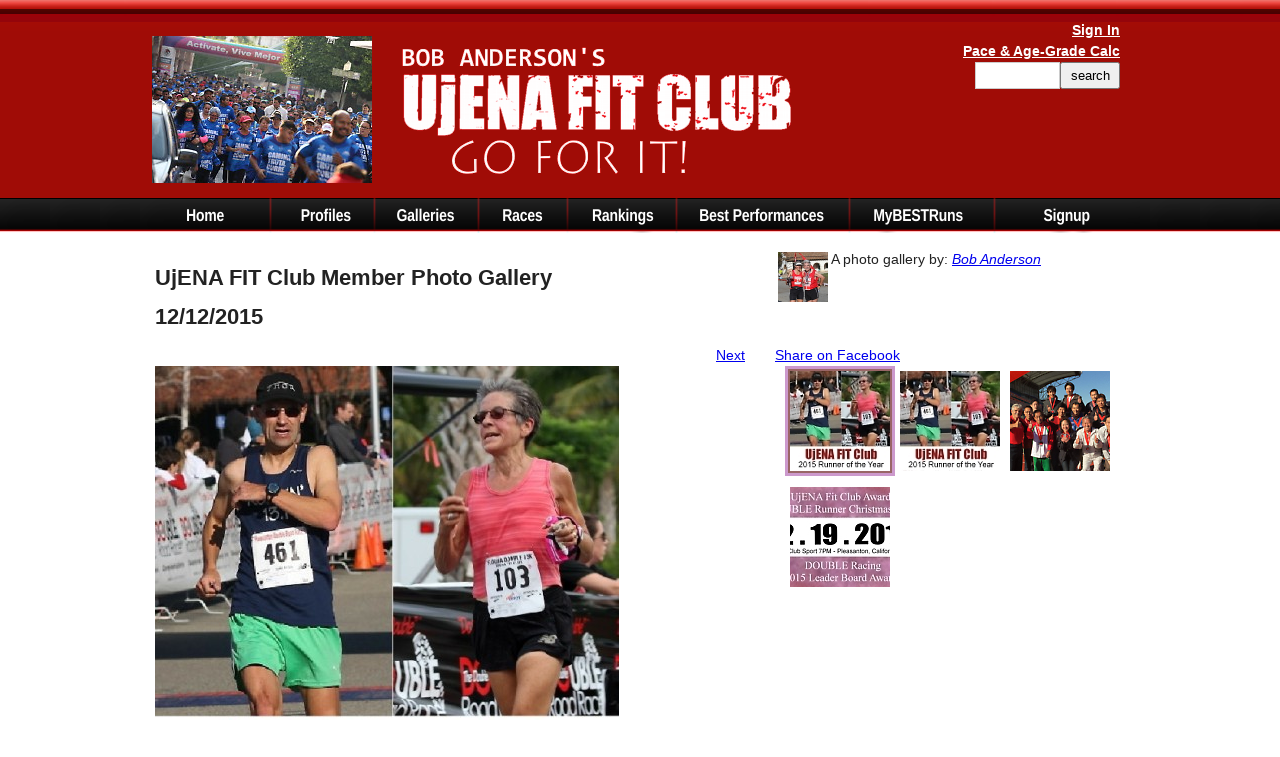

--- FILE ---
content_type: text/html; charset=UTF-8
request_url: https://www.ujenafitclub.com/all-ugal.php?g=293
body_size: 4486
content:
<!DOCTYPE html>
<html>
<head>
<meta charset="UTF-8">
<title>12/12/2015 Member Photo Gallery on UjENA FIT Club</title>

<meta name="description" content="UjENA Fit Club is the official host of the Double Road Race series. The Double Road Race is the only running event with a halftime, between the 10K and 5K legs.">
<meta property="og:description" content="UjENA Fit Club is the official host of the Double Road Race series. The Double Road Race is the only running event with a halftime, between the 10K and 5K legs." />
<meta property="og:title" content="12/12/2015 Member Photo Gallery on UjENA FIT Club" />
<meta property="og:url" content="https://ujenafitclub.com/all-ugal.php?g=293" />
<meta property="og:updated_time" content="1769028588" />

<link rel="image_src" type="image/jpeg" href="https://ujenafitclub.com/repo/sq/6747.jpg" />
<meta property="og:image" content="https://ujenafitclub.com/repo/sq/6747.jpg" />
<link rel="image_src" type="image/jpeg" href="https://ujenafitclub.com/usr-repo/2/1252.jpg" />
<meta property="og:image" content="https://ujenafitclub.com/usr-repo/2/1252.jpg" />
<link rel="image_src" type="image/jpeg" href="https://ujenafitclub.com/usr-repo/2/sq/1252.jpg" />
<meta property="og:image" content="https://ujenafitclub.com/usr-repo/2/sq/1252.jpg" />
<link rel="image_src" type="image/jpeg" href="https://ujenafitclub.com/usr-repo/2/sq/1251.jpg" />
<meta property="og:image" content="https://ujenafitclub.com/usr-repo/2/sq/1251.jpg" />
<link rel="image_src" type="image/jpeg" href="https://ujenafitclub.com/usr-repo/2/sq/1250.jpg" />
<meta property="og:image" content="https://ujenafitclub.com/usr-repo/2/sq/1250.jpg" />
<link rel="image_src" type="image/jpeg" href="https://ujenafitclub.com/usr-repo/2/sq/1247.jpg" />
<meta property="og:image" content="https://ujenafitclub.com/usr-repo/2/sq/1247.jpg" />

<link rel="icon" type="image/png" href="https://ujenafitclub.com/ui/new/red/favicon.png" />
<link rel="stylesheet" href="/ui/new/red/12bstyle.css" type="text/css" />
<script type="text/javascript" src="/ui/new/12bscript.js"></script>
<script type="text/javascript">
  var _gaq = _gaq || [];
  _gaq.push(['_setAccount', 'UA-3580688-25']);
  _gaq.push(['_trackPageview']);

  (function() {
    var ga = document.createElement('script'); ga.type = 'text/javascript'; ga.async = true;
    ga.src = ('https:' == document.location.protocol ? 'https://ssl' : 'http://www') + '.google-analytics.com/ga.js';
    var s = document.getElementsByTagName('script')[0]; s.parentNode.insertBefore(ga, s);
  })();
</script>
<script>
(function() {
  var _fbq = window._fbq || (window._fbq = []);
  if (!_fbq.loaded) {
    var fbds = document.createElement('script');
    fbds.async = true;
    fbds.src = '//connect.facebook.net/en_US/fbds.js';
    var s = document.getElementsByTagName('script')[0];
    s.parentNode.insertBefore(fbds, s);
    _fbq.loaded = true;
  }
  _fbq.push(['addPixelId', '1439659709632400']);
})();
window._fbq = window._fbq || [];
window._fbq.push(['track', 'PixelInitialized', {}]);
</script>

<noscript><img height="1" width="1" alt="" style="display:none" src="https://www.facebook.com/tr?id=1439659709632400&amp;ev=NoScript" /></noscript>

<script type="text/javascript" src="/ui/likey.js"></script>
<script type="text/javascript" src="/ui/hiswapper.php"></script>
<script type="text/javascript" src="/ui/hiswapper.js"></script>
</head>


<body onload="loadhiswapper();ldr();">
<div id="mas">
<div id="hb"><div id="hbc"><div style="width:244px;height:198px;background-image:url(/ui/new/red/nev.png);float:left;"><a href="https://www.doubleroadrace.com/ujenafitclub/signup.php"><img src="https://ujenafitclub.com//h_gh/5Z9U8841.JPG" style="padding-top:36px;padding-left:12px;" alt="e" /></a></div><div style="width:423px;float:left;height:198px;"><a href="/"><img src="/ui/new/red/white.png" alt="BOB ANDERSON&apos;s UjENA Fit Club" class="cl"></a></div><div style="width:220px;float:right;text-align:right;padding-right:20px;padding-top:20px;font-size:98%;color:#fff;"><a href="https://ujenafitclub.com/login-form.php" style="color:#fff;"><strong>Sign In</strong></a><!--FBLOGIN--><br /><strong><a href="https://ujenafitclub.com/wma.php" style="color:#fff;">Pace &amp; Age-Grade Calc</a></strong><br>
<div style="width:70px;float:left;"><!--seh--></div><form method="post" action="/search.php"><input type="text" name="se" value="" size="8" style="border:1px solid #ccc;padding: 5px;height:15px;"/><input type="submit" name="mmawef" value="search" style="height:27px;width:60px;" /></form>
</div></div></div><div id="lb"><div id="lbc"><a href="https://ujenafitclub.com/"><img src="/nui/home.png" id="a0" alt="Home" onmouseover="fo(0);" onmouseout="fi(0);" /></a><a href="https://ujenafitclub.com/profiles.php"><img src="/nui/profiles.png" alt="Profiles" class="cl" id="a1" onmouseover="fo(1);" onmouseout="fi(1);" /></a><a href="https://ujenafitclub.com/gallery-list.php"><img src="/nui/galleries.png" alt="Photo Galleries" id="a2" class="cl" onmouseover="fo(2);" onmouseout="fi(2);" /></a><a href="https://ujenafitclub.com/events.php"><img src="/nui/races.png" alt="Fit Races" id="a4" class="cl" onmouseover="fo(4);" onmouseout="fi(4);" /></a><a href="https://ujenafitclub.com/qtrstat.php"><img src="/nui/rankings.png" alt="Runners Ranking" id="a5" class="cl" onmouseover="fo(5);" onmouseout="fi(5);" /></a><a href="https://ujenafitclub.com/race_res.php"><img src="/nui/bestperformances.png" alt="Best Performances" id="a6" class="cl" onmouseover="fo(6);" onmouseout="fi(6);" /></a><a href="https://www.mybestruns.com/"><img src="/nui/mybestruns.png" alt="My Best Runs" id="a7" class="cl" onmouseover="fo(7);" onmouseout="fi(7);" /></a><a href="https://www.doubleroadrace.com/ujenafitclub/signup.php"><img src="/nui/signup.png" alt="Sign Up" class="cl" id="a8" onmouseover="fo(8);" onmouseout="fi(8);" /></a></div></div>
<div id="warp">
<div id="warpc">



<a name="pcs"></a>
<div style="float:left;width:600px;min-height:70px;">
<h2>UjENA FIT Club Member Photo Gallery</h2>
<h2>12/12/2015</h2>
</div>
<div style="float:right;width:350px;min-height:70px;">

<div style="min-height:70px;">
A photo gallery by:  <a href="/profile.php/bob_anderson"><img src="/repo/sq/6747.jpg" style="padding:3px;max-width:50px;float:left;" /></a>  <em><a href="/profile.php/bob_anderson">Bob Anderson</a></em>
</div>

</div>

<div style="clear:both;"></div>

<script>function fbs_click() {u=location.href;t=document.title;window.open('https://www.facebook.com/sharer.php?u='+encodeURIComponent(u)+'&t='+encodeURIComponent(t),'sharer','toolbar=0,status=0,width=626,height=436');return false;}</script><style> html .fb_share_link { padding:2px 0 0 20px; height:16px; background:url(https://facebook.com/images/share/facebook_share_icon.gif?6:26981) no-repeat top left; }</style><a rel="nofollow" href="https://www.facebook.com/share.php?u=<;url>" onclick="return fbs_click()" target="_blank" class="fb_share_link">Share on Facebook</a>


<div style="width:600px;float:left;">
<div style="width:280px;float:left;padding-left:10px;"></div>
<div style="width:280px;float:right;text-align:right;padding-right:10px;"><a href="/all-ugal.php?g=293&amp;rim=1251&amp;pg=0#pcs">Next</a></div>
<img src="https://ujenafitclub.com/usr-repo/2/1252.jpg" alt="." border="0" style="max-width:596px;" />
<div>
<!--Gallery Photo Comments-->
<a name="gc"></a>

<p align="center"><strong><a href="https://ujenafitclub.com/login.php">Log In To Comment</a></strong></p>

<br />
<div style="width:560px;padding:5px;border-bottom:2px solid #ccc;font-size:90%;"><img src="/ui/new/red/runi.png" alt="run" style="float:left;padding:3px;" /> &quot;congrats JR, Amy and the rest of the top 100, couldn't run with better company! And I'm glad to have my #4 spot edged out by the wonderful Barbara Robbin, truly an Ageless wonder!   great running everyone and to many more years on the road!&quot;<br /><em><a href="/profile.php/kelly_emo">kelly emo</a> 12/14/15 9:53 pm</em> </div><br /><div style="width:560px;padding:5px;border-bottom:2px solid #ccc;font-size:90%;"><img src="/ui/new/red/runi.png" alt="run" style="float:left;padding:3px;" /> &quot;Our Ujena Fit Club 2015 Runner of the Year have just been announced.  JR Mintz is our men's winner and Amy Yanni is our women's winner.  The top 100 men and women will be awarded an annual medal at the awards ceremony Dec 19 at Club Sport Dec 19 in Pleasanton California at 7pm.  Click on the photo to see if you made the cut.  Congrats to all! RSVP bob@doublerunner.com before Friday.&quot;<br /><em><a href="/profile.php/bob_anderson">Bob Anderson</a> 12/14/15 6:52 pm</em> </div><br />

</div>
<p><strong>More Member Galleries</strong><br /> <br /><a href="/ugal.php?g=4">A Long Run</a>
 <br /><a href="/ugal.php?g=5">Morgan Hill July 4th 5k and Parade</a>
 <br /><a href="/ugal.php?g=8">Napa to Sonoma Half 2012</a>
 <br /><a href="/ugal.php?g=10">Training Runs</a>
 <br /><a href="/ugal.php?g=11">World Age Records</a>
 <br /><a href="/ugal.php?g=14">San Francisco Half Marathon 2012</a>
 <br /><a href="/ugal.php?g=15">Mini Profile Gallery</a>
 <br /><a href="/ugal.php?g=25">Dave Zimmeran</a>
 <br /><a href="/ugal.php?g=60">7/07/2013</a>
 <br /><a href="/ugal.php?g=68">8/08/2013</a>
 <br /><a href="/ugal.php?g=92">9/09/2013</a>
 <br /><a href="/ugal.php?g=96">10/10/2013</a>
 <br /><a href="/ugal.php?g=103">11/11/2013</a>
 <br /><a href="/ugal.php?g=109">12/12/2013</a>
 <br /><a href="/ugal.php?g=120">Do The Double</a>
 <br /><a href="/ugal.php?g=123">1/01/2014</a>
 <br /><a href="/ugal.php?g=127">2/02/2014</a>
 <br /><a href="/ugal.php?g=138">3/03/2014</a>
 <br /><a href="/ugal.php?g=146">4/04/2014</a>
 <br /><a href="/ugal.php?g=157">5/05/2014</a>
 <br /><a href="/ugal.php?g=174">6/06/2014</a>
 <br /><a href="/ugal.php?g=194">7/07/2014</a>
 <br /><a href="/ugal.php?g=202">8/08/2014</a>
 <br /><a href="/ugal.php?g=215">9/09/2014</a>
 <br /><a href="/ugal.php?g=217">10/10/2014</a>
 <br /><a href="/ugal.php?g=219">11/11/2014</a>
 <br /><a href="/ugal.php?g=222">12/12/2014</a>
 <br /><a href="/ugal.php?g=233">1/01/2015</a>
 <br /><a href="/ugal.php?g=236">2/02/2015</a>
 <br /><a href="/ugal.php?g=243">3/03/2015</a>
 <br /><a href="/ugal.php?g=250">4/04/2015</a>
 <br /><a href="/ugal.php?g=258">5/05/2015</a>
 <br /><a href="/ugal.php?g=268">6/06/2015</a>
 <br /><a href="/ugal.php?g=271">7/07/2015</a>
 <br /><a href="/ugal.php?g=282">8/08/2015</a>
 <br /><a href="/ugal.php?g=288">10/10/2015</a>
 <br /><a href="/ugal.php?g=290">11/11/2015</a>
 <br /><a href="/ugal.php?g=293">12/12/2015</a>
 <br /><a href="/ugal.php?g=297">1/01/2016</a>
 <br /><a href="/ugal.php?g=302">2/02/2016</a>
 <br /><a href="/ugal.php?g=305">3/03/2016</a>
 <br /><a href="/ugal.php?g=306">4/04/2016</a>
 <br /><a href="/ugal.php?g=309">6/06/2016</a>
 <br /><a href="/ugal.php?g=311">7/07/2016</a>
 <br /><a href="/ugal.php?g=312">8/08/2016</a>
 <br /><a href="/ugal.php?g=325">9/09/2016</a>
 

</div>
<div style="width:340px;float:right;height:160px;">
<div id="wkr">
<div id="pg0" style="width:340px;float:left;height:800px;"><img src="/usr-repo/2/sq/1252.jpg" alt="1252" style="padding:2px;border:3px solid #cc99cc; background-color:#996666;" /><a href="/all-ugal.php?g=293&amp;rim=1251&amp;pg=0#ucs"><img src="/usr-repo/2/sq/1251.jpg" alt="1251" style="padding:2px;border:3px solid #fff;" /></a><a href="/all-ugal.php?g=293&amp;rim=1250&amp;pg=0#ucs"><img src="/usr-repo/2/sq/1250.jpg" alt="1250" style="padding:2px;border:3px solid #fff;" /></a><a href="/all-ugal.php?g=293&amp;rim=1247&amp;pg=0#ucs"><img src="/usr-repo/2/sq/1247.jpg" alt="1247" style="padding:2px;border:3px solid #fff;" /></a></div>

</div>
<div style="clear:both;"></div>
<strong></strong>
<br />
</div>
</div>
<script type="text/javascript">
function dobit(v) {
        var nf=document.getElementById("wkr");
        nf.style.marginLeft="-"+(v*340)+"px";
}
function nexp() {
        da_page++;
        if (da_page>=tota_page) da_page=0;
        dobit(da_page);
}
function bakp() {
        da_page--;
        if (da_page<0) da_page=tota_page-1;
        dobit(da_page);
}
var da_page=0;
var tota_page=0;
</script>


<p>&nbsp;</p>
<div style="clear:both;"><br /></div>
<p>.</p>

<div style="clear:both;text-align:center;">
<div style="width:970px;height:150px;overflow:hidden;border:1px solid Maroon;"><div style="width:255px;height:150px;overflow:hidden;float:left;background-image:url(/ndblban/ysq.png);background-repeat:repeat;"><a href="http://www.doubleroadrace.com/"><img src="/ndblban/i03.jpg" alt="Dbl" id="dblbi" border="0" /></a></div><div style="width:715px;height:150px;overflow:hidden;float:left;"><a href="http://www.doubleroadrace.com/"><img src="/ndblban/dblr.png" alt="Double Road Race" border="0" /></a></div></div>
<div style="clear:both;"></div>
</div>
</div>
<div id="copy">
<a href="https://www.facebook.com/groups/239748836059730/"><img src="https://j.smq.io/rez/fnb.png" alt="Fb:" /></a><br />
Copyright 2026 <a href="http://www.ujena.com/">UjENA Swimwear</a> &middot; <a href="https://ujenafitclub.com/sitemap.php">Site Map</a> &middot; <a href="https://ujenafitclub.com/feedback">Feedback</a> &middot; <a href="https://ujenafitclub.com/tell-a-friend.php">Tell A Friend</a> &middot; 
<a href="https://www.mybestruns.com/quick">Nominate a Race</a><br />
<a href="https://ujenafitclub.com/leaderboard.php">Leaderboard</a> &middot; <a href="http://www.ujena10k.com/">UjENA 5K</a> &middot; <a href="https://www.doubleroadrace.com/">Double Road Race</a> &middot; <a href="https://www.ujenajam.com/">UjENA Jam</a> &middot; <a href="https://www.ujenanetwork.com/">UjENA Network</a>
</div>
</div>
<!-- Quantcast Tag -->
<script type="text/javascript">
var _qevents = _qevents || [];
(function() {
var elem = document.createElement('script');
elem.src = (document.location.protocol == "https:" ? "https://secure" : "http://edge") + ".quantserve.com/quant.js";
elem.async = true;
elem.type = "text/javascript";
var scpt = document.getElementsByTagName('script')[0];
scpt.parentNode.insertBefore(elem, scpt);
})();
_qevents.push({
qacct:"p-a0OvBMJca-Bh2"
});
</script>
<noscript>
<div style="display:none;">
<img src="//pixel.quantserve.com/pixel/p-a0OvBMJca-Bh2.gif" border="0" height="1" width="1" alt="Quantcast"/>
</div>
</noscript>
<!-- End Quantcast tag -->
</body>
</html>


--- FILE ---
content_type: text/css
request_url: https://www.ujenafitclub.com/ui/new/red/12bstyle.css
body_size: 972
content:
body { margin: 0; font: 90% Arial, serif; color: #222; line-height:150%;  }
input,select,textarea { font-family: Calibri, Tahoma, Geneva, sans-serif; }
img { border:0; }
.cl { text-align: left; }

#mas { width: 100%; margin: auto; }
#hb { width:100%; margin: 0; text-align: center; background-image:url(/ui/new/red/hb.png); background-repeat: repeat-x; background-color:#000; }
#hbc { width: 1000px; text-align: left; margin-left: auto; margin-right: auto; margin-top:0;margin-bottom:0; overflow:hidden;}
#lb { width:100%; margin: 0; text-align: center; background-image:url(/nui/nbg.png); background-repeat: repeat-x; }
#lbc { width: 1000px; text-align: left;margin: auto; margin-top:0;margin-bottom:0;overflow:hidden; }

#warp { clear: both; width: 100%; margin: 0; text-align: center; }
#warpc { width: 970px; text-align: left; margin: auto; padding: 10px; }
#copy { clear: both; font-size: 90%; text-align: center; padding-top:10px; padding-bottom: 10px; }
.hgr { background-color:#8B0000;border-top:1px solid #fff; color: #fff; padding:5px; }
.hgr a { color: #fff; }


--- FILE ---
content_type: application/javascript
request_url: https://www.ujenafitclub.com/ui/hiswapper.js
body_size: 165
content:
var dtime = 0;
function loadhiswapper() {
	setTimeout(function(){hiswapper()},3000);
}
function hiswapper() {
	++dtime;
	if (dtime>=jedi.length) dtime=0;
	var nxo=document.getElementById('dblbi');
	nxo.src=jedi[dtime].src;
	setTimeout(function(){hiswapper()},3000);
}



--- FILE ---
content_type: application/javascript
request_url: https://www.ujenafitclub.com/ui/new/12bscript.js
body_size: 2380
content:
function dosh(vo) {
var g = document.getElementById("gb"+vo);
var b = document.getElementById("ggb"+vo);
b.innerHTML = g.innerHTML;
}

function sputnick(v){xxi=window.open('','','width=360,height=480');xxi.document.write("<body style='margin:0;background-color:#000;'><img src='https://www.ujenafitclub.com/usr-repo/2/"+v+".jpg' alt=',.' border='0' /></body>");xxi.focus()}

var im=new Array();
var om=new Array();
var cnt;

function ldr() {
	cnt=0;
	im[0]=new Image(113,35);
	im[0].src = "/nui/home.png";
	im[0].onload = new function () { ding() }
	im[1]=new Image(91,35);
	im[1].src = "/nui/profiles.png";
	im[1].onload = new function () { ding() }
	im[2]=new Image(94,35);
	im[2].src = "/nui/galleries.png";
	im[2].onload = new function () { ding() }
	im[4]=new Image(67,35);
	im[4].src = "/nui/races.png";
	im[4].onload = new function () { ding() }
	im[5]=new Image(95,35);
	im[5].src = "/nui/rankings.png";
	im[5].onload = new function () { ding() }
	im[6]=new Image(160,35);
	im[6].src = "/nui/bestperformances.png";
	im[6].onload = new function () { ding() }
	im[7]=new Image(148,35);
	im[7].src = "/nui/mybestruns.png";
	im[7].onload = new function () { ding() }
	im[8]=new Image(125,35);
	im[8].src = "/nui/signup.png";
	im[8].onload = new function () { ding() }

	om[0]=new Image(113,35);
        om[0].src = "/nui/o_home.png";
        om[0].onload = new function () { ding() }
	om[1]=new Image(91,35);
	om[1].src = "/nui/o_profiles.png";
	om[1].onload = new function () { ding() }
        om[2]=new Image(94,35);
        om[2].src = "/nui/o_galleries.png";
        om[2].onload = new function () { ding() }
        om[4]=new Image(67,35);
        om[4].src = "/nui/o_races.png";
        om[4].onload = new function () { ding() }
        om[5]=new Image(95,35);
        om[5].src = "/nui/o_rankings.png";
        om[5].onload = new function () { ding() }
        om[6]=new Image(160,35);
        om[6].src = "/nui/o_bestperformances.png";
        om[6].onload = new function () { ding() }
        om[7]=new Image(148,35);
        om[7].src = "/nui/o_mybestruns.png";
        om[7].onload = new function () { ding() }
        om[8]=new Image(125,35);
        om[8].src = "/nui/o_signup.png";
        om[8].onload = new function () { ding() }


}

function ding() {
	cnt++;
}

function fo(v) {
	if (cnt>15) {
		var em=document.getElementById("a"+v);
		em.src=om[v].src;
	}
}

function fi(v) {
	if (cnt>15) {
		var em=document.getElementById("a"+v);
		em.src=im[v].src;
	}
}	


--- FILE ---
content_type: text/javascript;charset=UTF-8
request_url: https://www.ujenafitclub.com/ui/hiswapper.php
body_size: 864
content:

var jedi = new Array();

jedi[0]=new Image(255,150);
jedi[0].src = "https://ujenafitclub.com/dbl-repo/2/ad/18.jpg";

jedi[1]=new Image(255,150);
jedi[1].src = "https://ujenafitclub.com/dbl-repo/2/ad/17.jpg";

jedi[2]=new Image(255,150);
jedi[2].src = "https://ujenafitclub.com/dbl-repo/2/ad/16.jpg";

jedi[3]=new Image(255,150);
jedi[3].src = "https://ujenafitclub.com/dbl-repo/2/ad/15.jpg";

jedi[4]=new Image(255,150);
jedi[4].src = "https://ujenafitclub.com/dbl-repo/2/ad/13.jpg";

jedi[5]=new Image(255,150);
jedi[5].src = "https://ujenafitclub.com/dbl-repo/2/ad/12.jpg";

jedi[6]=new Image(255,150);
jedi[6].src = "https://ujenafitclub.com/dbl-repo/2/ad/11.jpg";

jedi[7]=new Image(255,150);
jedi[7].src = "https://ujenafitclub.com/dbl-repo/2/ad/10.jpg";

jedi[8]=new Image(255,150);
jedi[8].src = "https://ujenafitclub.com/dbl-repo/2/ad/9.jpg";

jedi[9]=new Image(255,150);
jedi[9].src = "https://ujenafitclub.com/dbl-repo/2/ad/8.jpg";


--- FILE ---
content_type: application/javascript
request_url: https://www.ujenafitclub.com/ui/likey.js
body_size: 398
content:

function likeup(tbl,idx,chicks) {

	var xmlhttpP;
	if (window.XMLHttpRequest) {
		xmlhttpP=new XMLHttpRequest();
	} else {
		xmlhttpP=new ActiveXObject("Microsoft.XMLHTTP");
	}
	xmlhttpP.onreadystatechange=function() {
		var nox=document.getElementById("chicks"+chicks);
		nox.innerHTML = xmlhttpP.responseText;
	}
	xmlhttpP.open("POST","/like.php",true);
	xmlhttpP.setRequestHeader("Content-type","application/x-www-form-urlencoded");
	xmlhttpP.send("table="+tbl+"&idx="+idx);
	xmlhttpP.send();	

}

